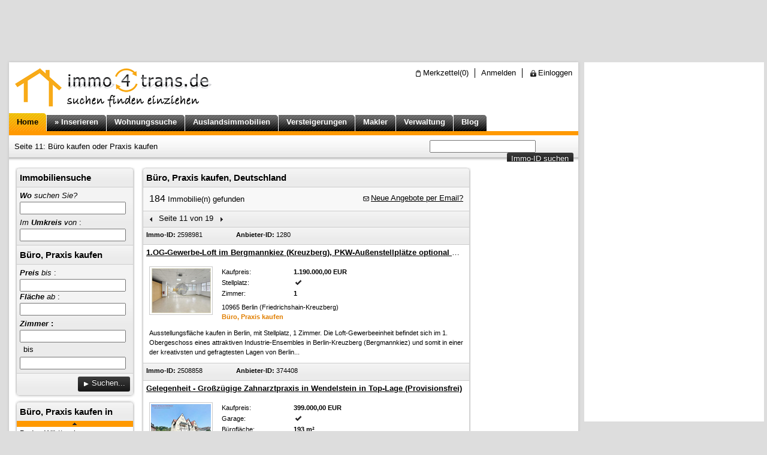

--- FILE ---
content_type: text/html;charset=UTF-8
request_url: https://www.immo4trans.de/immobilien/buero-praxis-kaufen?seite=11
body_size: 11023
content:
<!DOCTYPE html PUBLIC "-//W3C//DTD XHTML 1.0 Transitional//EN" "http://www.w3.org/TR/xhtml1/DTD/xhtml1-transitional.dtd">
<html xmlns="http://www.w3.org/1999/xhtml"><head><meta content="text/html; charset=utf-8" http-equiv="Content-Type"/><title>Seite 11: Büro kaufen oder Praxis kaufen</title><meta content="index,follow" name="robots"/><meta content="no-cache" http-equiv="pragma"/><meta content="no-cache" http-equiv="cache-control"/><meta content="0" http-equiv="expires"/><meta content="1 days" name="revisit-after"/><meta content="deutsch, de, at, ch" name="language"/><meta content="de" http-equiv="language"/><meta content="de" http-equiv="content-language"/><meta content="büro kaufen,praxis kaufen,gewerberäume,gewerberaum,büros,praxen,gewerberäume,bürofläche,bürohaus,bürozentrum,bürocentrum,praxisfläche,praxishaus,ausstellungsfläche,kaufen,zum kauf" name="keywords"/><meta content="Seite 11: Büro kaufen oder Praxis kaufen. Bei uns finden Sie ein passendes Büro zum Kauf oder eine Praxis zum Kauf, in der Umgebung, in der Sie auch suchen." name="description"/><meta content="immo4trans.de" name="publisher"/><meta content="immo4trans.de" name="copyright"/><meta content="6626D90617B97A80FEBFDF1B6B39FB22" name="msvalidate.01"/><meta content="sL63hOhvJE3qJ8TXb8uc3Ayn5kanVPzYjXur5Zo5JgA" name="google-site-verification"/><link rel="shortcut icon" type="image/x-icon" href="/favicon.ico"/><link rel="icon" type="image/x-icon" href="/favicon.ico"/><link href="/css/style-ver-2.0.css?1345" type="text/css" rel="stylesheet"/><link href="/css/jquery/jquery-ui.css?10305" type="text/css" rel="stylesheet"/><script type="text/javascript" src="/script/jquery.js?1001"></script><script type="text/javascript" src="/script/jquery-ui.js?1001"></script><script type="text/javascript" src="/script/validate.js?1001"></script><script type="text/plain" data-cc="marketing" async src="https://www.googletagservices.com/tag/js/gpt.js"></script>
<script type="text/plain" data-cc="marketing">
window.googletag = window.googletag || {cmd: []};
</script>
<script type="text/plain" data-cc="marketing">
googletag.cmd.push(function() {
googletag.defineSlot('/3921165/immo4trans_160x600', [160, 600], 'ad160x600DBC').addService(googletag.pubads());
googletag.defineSlot('/3921165/immo4trans_300x250', [300, 250], 'ad300x250DBC').addService(googletag.pubads());
googletag.defineSlot('/3921165/immo4trans_300x600', [300, 600], 'ad300x600DBC').addService(googletag.pubads());
googletag.defineSlot('/3921165/immo4trans_888x600', [888, 600], 'BillboardDBC').addService(googletag.pubads());
googletag.defineSlot('/3921165/immo4trans_468x60',  [468,  60], 'ad468x60DBC').addService(googletag.pubads());
googletag.defineSlot('/3921165/immo4trans_728x90',  [728,  90], 'ad728x90DBC').addService(googletag.pubads());
googletag.defineSlot('/3921165/immo4trans_expose',  [234,  60], 'adExpose').addService(googletag.pubads());
googletag.defineSlot('/3921165/immo4trans_1x1',     [1, 1],     'ad1x1D').addService(googletag.pubads());

googletag.defineSlot('/3921165/criteo_immo4trans_728x90',  [728,  90], 'cr728x90DBC').addService(googletag.pubads());
googletag.defineSlot('/3921165/criteo_immo4trans_160x600', [160, 600], 'cr160x600DBC').addService(googletag.pubads());
googletag.defineSlot('/3921165/criteo_immo4trans_300x600', [300, 600], 'cr300x600DBC').addService(googletag.pubads());
googletag.defineSlot('/3921165/criteo_immo4trans_300x250', [300, 250], 'cr300x250DBC').addService(googletag.pubads());

googletag.pubads().enableSyncRendering();
//googletag.pubads().enableSingleRequest();
googletag.enableServices();
});
</script><script src="https://www.ilogu.de/script/dsgvo/cookies.js?id=123KHD9783"></script></head><body style="overflow:hidden;" class="js-template-ad"><script type="text/javascript" src="/script/jsolution.js?1165"></script>
<noscript><div style="z-index:998;" id="no-script-cookie" class="ui-widget-overlay"><!-- # --></div><div class="err-script-cookie ui-corner-all"><b>! Damit unsere Seiten richtig funktionieren</b>, bitten wir Sie, die <b>JavaScript und Cookie</b> Funktion für unsere Seiten in Ihrem Browser <b>freizuschalten</b>.</div></noscript><div id="js-page-ad-top"><div style="position:relative;overflow:visible;" id="ad728x90DBC" class="ad768x90"><script type="text/plain" data-cc="marketing">
var $bgcolor = null;
var $wallpaper = false;
googletag.cmd.push(function(){
googletag.display('ad728x90DBC');
$(function(){if($bgcolor != null) {
$('#js-page-ad').css('background-color',$bgcolor);
$('#js-page-ad-top').css('background-color',$bgcolor);
$('#js-page-ad-bottom').css('background-color',$bgcolor);
}});
});
</script></div></div><div style="position:relative;" id="js-page-ad"><div id="js-page-cont"><div id="js-page-top-bar"><ul><li><img alt="Merkzettel mit Ihren Immobilien" height="16" width="16" align="left" src="/css/ver-2.0/clipboard-16b.png"/><a rel="nofollow" class="none" href="/immobilien/merkzettel">Merkzettel(<span id="clipboard">0</span>)</a></li><li class="sep"><a rel="nofollow" class="none" href="/anmeldung">Anmelden</a></li><li class="sep"><img alt="Einloggen zu Immobilienverwaltung" height="16" width="16" align="left" src="/css/ver-2.0/ssl-16b.png"/><a rel="nofollow" class="none" href="/immobilienverwaltung?login=true">Einloggen</a></li></ul></div><div onclick="window.open('/','_parent');return false;" id="js-page-logo"><a href="/immobilien"><img alt="Büro kaufen oder Praxis kaufen" style="border:0;width:360px;height:85px;" height="85" width="360" src="/css/ver-2.0/logo.png?immobilien=mieten_kaufen"/></a></div><ul id="js-menu-bar"><li><a title="Immobilien suchen bei immo4trans.de" class="active" href="/immobilien"><b>Home</b></a></li><li><a title="Immobilien kostenlos inserieren! Haus oder Wohnung kostenlos inserieren." class="" href="/immobilien/inserieren"><b>» Inserieren</b></a></li><li><a title="Wohnungssuche mit aktuellen Wohnungen aus ganz Deutschland" class="" href="/wohnungssuche"><b>Wohnungssuche</b></a></li><li><a title="Auslandsimmobilien mit vielen Ferienimmobilien" class="" href="/auslandsimmobilien"><b>Auslandsimmobilien</b></a></li><li><a title="Immobilien Versteigerungen, Immobilien Versteigerung finden" class="" href="/immobilien/versteigerungen"><b>Versteigerungen</b></a></li><li><a title="Immobilienmakler in unserem Maklerverzeichnis suchen und finden" class="" href="/immobilienmakler"><b>Makler</b></a></li><li><a title="Immobilienverwaltung, Immobilien verwalten bei immo4trans.de" class="" href="/immobilienverwaltung"><b>Verwaltung</b></a></li><li><a title="Blog von immo4trans.de - Fragen, Antworten und Kommentare zum Thema Immobilien." class="" href="/blog"><b>Blog</b></a></li></ul><div id="js-page-bar"><h1>Seite 11:  Büro kaufen oder Praxis kaufen</h1><script type="text/javascript">$(function(){
var $iform = $('form[name="i_search"]').jsForm().jsCheck({
found:true,none:'Die Immobilie konnte leider nicht gefunden werden!',backfn:function(){document.i_search.searchid.focus();}});
$iform.find('.button').click(function(){$iform.submit();return false;});
})</script><form style="width:240px;" accept-charset="UTF-8" method="get" action="/immobilien/suchen" name="i_search"><input type="text" name="searchid" id="i_searchid"/><input value="immoid" type="hidden" name="e"/><script type="text/javascript">$('#i_searchid').jsText('ImmoID eingeben...', 120, null, 'ui-nst');</script><a onclick="return false;" class="button big right" href="#immoid">Immo-ID suchen</a><input style="position:absolute;width:1px;height:1px;" src="/images/space.gif" type="image"/><div class="clear"><!-- # --></div></form></div><div id="billboard-ad" style="display:none;"><div style="width:950px;height:250px;overflow:hidden;text-align:center;overflow:hidden;" class="BillboardDBC" id="BillboardDBC"><script type="text/plain" data-cc="marketing">
var billboard = false; 
googletag.cmd.push(function() {
googletag.display('BillboardDBC');
$(function(){if(billboard) {
window.setTimeout(function(){
$('#billboard-ad').show();
},100);
}});
});
</script></div></div><div id="js-page-1-2"><div id="js-page-2"><ul style="margin:0 2px;" class="ui-list corner-all shd4"><li class="ui-title ui-p5"><h3 class="ell">Büro, Praxis kaufen, Deutschland</h3></li><li class="ell bgFFF"><div class="right"><a onclick="return false;" href="#suchprofil" class="savesearch dlink ell16" rel="nofollow"><span class="left ui-icon ui-icon-mail-closed">&nbsp;</span> Neue Angebote per Email?</a></div><span style="font-size:16px;">184</span> Immobilie(n) gefunden
				</li><li class="ui-p0 sort"><a href="/immobilien/buero-praxis-kaufen?seite=10" class="navi-link"><span class="navi-icon-last">&#160;</span></a><div class="left">Seite 11 von 19</div><a href="/immobilien/buero-praxis-kaufen?seite=12" class="navi-link"><span class="navi-icon-next">&#160;</span></a></li><li class="text11 ui-title ui-p5 ell14"><a id="IMMO2598981"></a><div style="width:150px;" class="left"><b>Immo-ID:</b> 2598981</div><div class="left"><b>Anbieter-ID:</b> 1280</div></li><li class="ui-p0 line16 "><div class="p5 ell16"><a class="alink" title="Ausstellungsfl&#228;che kaufen in Berlin, mit Stellplatz, 1 Zimmer" href="/immobilie/2598981/ausstellungsflaeche-kaufen-in-berlin-mit-stellplatz-1-zimmer#Expose"><b>1.OG-Gewerbe-Loft im Bergmannkiez (Kreuzberg), PKW-Au&#223;enstellpl&#228;tze optional m&#246;glich...</b></a></div><div class="p10 text11"><div class="left index_thumb"><a href="/immobilie/2598981/ausstellungsflaeche-kaufen-in-berlin-mit-stellplatz-1-zimmer#Expose"><img border="0" alt="Ausstellungsfl&#228;che kaufen in Berlin, mit Stellplatz, 1 Zimmer" height="75" width="100" src="https://www.immo4trans.de/store/images/Gruuwo/thumb/2598981_d6efaa88538b9d094d7a2fbae5161fea.jpg?1767977217183"/></a></div><div style="width:400px;margin-left:10px;" class="left"><div class="left"><div><ul class="index_param"><li><div>Kaufpreis:</div>1.190.000,00 EUR</li><li><div>Stellplatz:</div><span class="icon_yes">&nbsp;</span></li><li><div>Zimmer:</div>1</li></ul></div><div class="clear"><!-- # --></div></div><div class="right js-clipboard-item" align="left" id="clip2598981"></div><script type="text/javascript">
			$(function(){$('#clip2598981').clip({oid:'2598981',isClipped:false,vote:{vl:0,va:0,vp:0}});});
			</script><div class="clear5"><!-- # --></div><div>
				10965 Berlin (Friedrichshain-Kreuzberg)<br/><b class="orange">Büro, Praxis kaufen</b></div></div><div class="clear"><!-- # --></div></div><div style="padding-top:0;" class="p10 text11">
		Ausstellungsfl&#228;che kaufen in Berlin, mit Stellplatz, 1 Zimmer. Die Loft-Gewerbeeinheit befindet sich im 1. Obergeschoss eines attraktiven Industrie-Ensembles in Berlin-Kreuzberg (Bergmannkiez) und somit in einer der kreativsten und gefragtesten Lagen von Berlin...</div><img style="position:absolute;" alt="." height="1" width="1" src="/immobilie/angezeigt?immoid=2598981"/></li><li class="text11 ui-title ui-p5 ell14"><a id="IMMO2508858"></a><div style="width:150px;" class="left"><b>Immo-ID:</b> 2508858</div><div class="left"><b>Anbieter-ID:</b> 374408</div></li><li class="ui-p0 line16 "><div class="p5 ell16"><a class="alink" title="Praxisfl&#228;che kaufen in Wendelstein, mit Garage, 193 m&#178; B&#252;rofl&#228;che, 8 Zimmer" href="/immobilie/2508858/praxisflaeche-kaufen-in-wendelstein-mit-garage-193-qm-bueroflaeche-8-zimmer#Expose"><b>Gelegenheit - Gro&#223;z&#252;gige Zahnarztpraxis in Wendelstein in Top-Lage (Provisionsfrei)</b></a></div><div class="p10 text11"><div class="left index_thumb"><a href="/immobilie/2508858/praxisflaeche-kaufen-in-wendelstein-mit-garage-193-qm-bueroflaeche-8-zimmer#Expose"><img border="0" alt="Praxisfl&#228;che kaufen in Wendelstein, mit Garage, 193 m&#178; B&#252;rofl&#228;che, 8 Zimmer" height="75" width="100" src="https://www.immo4trans.de/store/images/ImmoSchaller/thumb/2508858_2c9b0e8cc9aad9431a7c99f26996db42.jpg?1732124392842"/></a></div><div style="width:400px;margin-left:10px;" class="left"><div class="left"><div><ul class="index_param"><li><div>Kaufpreis:</div>399.000,00 EUR</li><li><div>Garage:</div><span class="icon_yes">&nbsp;</span></li><li><div>Bürofläche:</div>193 m²</li><li><div>Zimmer:</div>8</li></ul></div><div class="clear"><!-- # --></div></div><div class="right js-clipboard-item" align="left" id="clip2508858"></div><script type="text/javascript">
			$(function(){$('#clip2508858').clip({oid:'2508858',isClipped:false,vote:{vl:0,va:0,vp:0}});});
			</script><div class="clear5"><!-- # --></div><div>
				90530 Wendelstein<br/><b class="orange">Büro, Praxis kaufen</b></div></div><div class="clear"><!-- # --></div></div><div style="padding-top:0;" class="p10 text11">
		Praxisfl&#228;che kaufen in Wendelstein, mit Garage, 193 m&#178; B&#252;rofl&#228;che, 8 Zimmer. Die vermietete Zahnarztpraxis befindet sich in einem Mehrfamilienhaus im Ortskern von Wendelstein bei N&#252;rnberg. Das Haus wurde 1979 in Massivbauweise errichtet. Die Praxis umfasst insgesamt ca ...</div><img style="position:absolute;" alt="." height="1" width="1" src="/immobilie/angezeigt?immoid=2508858"/></li><li class="bgE00 ui-p5"><div id="ad468x60DBC" class="ad468x60"><script type="text/plain" data-cc="marketing">
googletag.cmd.push(function(){googletag.display('ad468x60DBC');});
</script></div></li><li class="text11 ui-title ui-p5 ell14"><a id="IMMO2413819"></a><div style="width:150px;" class="left"><b>Immo-ID:</b> 2413819</div><div class="left"><b>Anbieter-ID:</b> 24-09-NAI-DA-147</div></li><li class="ui-p0 line16 "><div class="p5 ell16"><a class="alink" title="B&#252;rofl&#228;che kaufen in Bad Lobenstein, 120 m&#178; B&#252;rofl&#228;che" href="/immobilie/2413819/bueroflaeche-kaufen-in-bad-lobenstein-120-qm-bueroflaeche#Expose"><b>Ihr Traum vom eigenen Gesch&#228;ft! Oder auch als Ferienwohnung/ Wohnung umbaubar.</b></a></div><div class="p10 text11"><div class="left index_thumb"><a href="/immobilie/2413819/bueroflaeche-kaufen-in-bad-lobenstein-120-qm-bueroflaeche#Expose"><img border="0" alt="B&#252;rofl&#228;che kaufen in Bad Lobenstein, 120 m&#178; B&#252;rofl&#228;che" height="75" width="100" src="https://www.immo4trans.de/store/images/RemaxBayreuth/thumb/2413819_0677c70eca1897859e2796dcbebeec41.jpg?1757605325394"/></a></div><div style="width:400px;margin-left:10px;" class="left"><div class="left"><div><ul class="index_param"><li><div>Bürofläche:</div>120 m²</li></ul></div><div class="clear"><!-- # --></div></div><div class="right js-clipboard-item" align="left" id="clip2413819"></div><script type="text/javascript">
			$(function(){$('#clip2413819').clip({oid:'2413819',isClipped:false,vote:{vl:0,va:0,vp:0}});});
			</script><div class="clear5"><!-- # --></div><div>
				07356 Bad Lobenstein (Lobenstein)<br/><b class="orange">Büro, Praxis kaufen</b></div></div><div class="clear"><!-- # --></div></div><div style="padding-top:0;" class="p10 text11">
		B&#252;rofl&#228;che kaufen in Bad Lobenstein, 120 m&#178; B&#252;rofl&#228;che. Verwirklichen Sie Ihren Traum vom eigenen Gesch&#228;ft! Das 1994 erbaute Objekt bietet eine gro&#223;z&#252;gige Nutzfl&#228;che von 120 m&#178;, die perfekt f&#252;r verschiedenste gewerbliche Nutzungsm&#246;glichkeiten geeignet ...</div><img style="position:absolute;" alt="." height="1" width="1" src="/immobilie/angezeigt?immoid=2413819"/></li><li class="text11 ui-title ui-p5 ell14"><a id="IMMO2404610"></a><div style="width:150px;" class="left"><b>Immo-ID:</b> 2404610</div><div class="left"><b>Anbieter-ID:</b> 2624#89SL8j</div></li><li class="ui-p0 line16 "><div class="p5 ell16"><a class="alink" title="Praxis kaufen in Werder (Havel), 44 m&#178; B&#252;rofl&#228;che, 1 Zimmer" href="/immobilie/2404610/praxis-kaufen-in-werder-havel-44-qm-bueroflaeche-1-zimmer#Expose"><b>gut vermietete - Praxis- in Gewerbeeinheit</b></a></div><div class="p10 text11"><div class="left index_thumb"><a href="/immobilie/2404610/praxis-kaufen-in-werder-havel-44-qm-bueroflaeche-1-zimmer#Expose"><img border="0" alt="Praxis kaufen in Werder (Havel), 44 m&#178; B&#252;rofl&#228;che, 1 Zimmer" height="75" width="100" src="https://www.immo4trans.de/store/images/Stein-GmbH/thumb/2404610_ef6a2beeb11c9efea68b33c1a22156b6.jpg?1727170608989"/></a></div><div style="width:400px;margin-left:10px;" class="left"><div class="left"><div><ul class="index_param"><li><div>Kaufpreis:</div>140.000,00 EUR</li><li><div>Bürofläche:</div>44 m²</li><li><div>Zimmer:</div>1</li></ul></div><div class="clear"><!-- # --></div></div><div class="right js-clipboard-item" align="left" id="clip2404610"></div><script type="text/javascript">
			$(function(){$('#clip2404610').clip({oid:'2404610',isClipped:false,vote:{vl:0,va:0,vp:0}});});
			</script><div class="clear5"><!-- # --></div><div>
				14542 Werder (Havel) (Glindow)<br/><b class="orange">Büro, Praxis kaufen</b></div></div><div class="clear"><!-- # --></div></div><div style="padding-top:0;" class="p10 text11">
		Praxis kaufen in Werder (Havel), 44 m&#178; B&#252;rofl&#228;che, 1 Zimmer. Die zum Verkauf stehende Gewerbeeinheit wird als Thai Massage genutzt und befindet sich im Erdgeschoss eines Mehrfamilienhauses mit 7 Gewebeeinheiten und 18 Wohnungen in Zentrumsn&#228;he. Der ...</div><img style="position:absolute;" alt="." height="1" width="1" src="/immobilie/angezeigt?immoid=2404610"/></li><li class="text11 ui-title ui-p5 ell14"><a id="IMMO2386505"></a><div style="width:150px;" class="left"><b>Immo-ID:</b> 2386505</div><div class="left"><b>Anbieter-ID:</b> 321119</div></li><li class="ui-p0 line16 "><div class="p5 ell16"><a class="alink" title="B&#252;rohaus kaufen in M&#252;hltroff, 625 m&#178; B&#252;rofl&#228;che" href="/immobilie/2386505/buerohaus-kaufen-in-muehltroff-625-qm-bueroflaeche#Expose"><b>Repr&#228;sentatives Gewerbeobjekt mit B&#252;rogeb&#228;ude und Fertigungshalle</b></a></div><div class="p10 text11"><div class="left index_thumb"><a href="/immobilie/2386505/buerohaus-kaufen-in-muehltroff-625-qm-bueroflaeche#Expose"><img border="0" alt="B&#252;rohaus kaufen in M&#252;hltroff, 625 m&#178; B&#252;rofl&#228;che" height="75" width="100" src="https://www.immo4trans.de/store/images/garant/thumb/2386505_938c4c4be9c2740c93ab8c39c1a621ad.jpg?1726240220221"/></a></div><div style="width:400px;margin-left:10px;" class="left"><div class="left"><div><ul class="index_param"><li><div>Bürofläche:</div>625 m²</li></ul></div><div class="clear"><!-- # --></div></div><div class="right js-clipboard-item" align="left" id="clip2386505"></div><script type="text/javascript">
			$(function(){$('#clip2386505').clip({oid:'2386505',isClipped:false,vote:{vl:0,va:0,vp:0}});});
			</script><div class="clear5"><!-- # --></div><div>
				07919 M&#252;hltroff (Langenbach)<br/><b class="orange">Büro, Praxis kaufen</b></div></div><div class="clear"><!-- # --></div></div><div style="padding-top:0;" class="p10 text11">
		B&#252;rohaus kaufen in M&#252;hltroff, 625 m&#178; B&#252;rofl&#228;che. Objektbeschreibung: In zentraler Lage von M&#252;hltroff im s&#228;chsischen Vogtland, befindet sich dieses vielseitige Gewerbeobjekt. Es besteht aus einem zweist&#246;ckigen B&#252;rogeb&#228;ude und mehreren ger&#228;umigen ...</div><img style="position:absolute;" alt="." height="1" width="1" src="/immobilie/angezeigt?immoid=2386505"/></li><li class="text11 ui-title ui-p5 ell14"><a id="IMMO2386501"></a><div style="width:150px;" class="left"><b>Immo-ID:</b> 2386501</div><div class="left"><b>Anbieter-ID:</b> 854600</div></li><li class="ui-p0 line16 "><div class="p5 ell16"><a class="alink" title="B&#252;rozentrum kaufen in Petershausen, 659 m&#178; B&#252;rofl&#228;che" href="/immobilie/2386501/buerozentrum-kaufen-in-petershausen-659-qm-bueroflaeche#Expose"><b>Moderne B&#252;roimmobilie in Petershausen - Eigennutzung oder Kapitalanlage</b></a></div><div class="p10 text11"><div class="left index_thumb"><a href="/immobilie/2386501/buerozentrum-kaufen-in-petershausen-659-qm-bueroflaeche#Expose"><img border="0" alt="B&#252;rozentrum kaufen in Petershausen, 659 m&#178; B&#252;rofl&#228;che" height="75" width="100" src="https://www.immo4trans.de/store/images/garant/thumb/2386501_1fb6d32220fb84b40084e43de76cfb8c.jpg?1726240213228"/></a></div><div style="width:400px;margin-left:10px;" class="left"><div class="left"><div><ul class="index_param"><li><div>Kaufpreis:</div>3.200.000,00 EUR</li><li><div>Bürofläche:</div>659 m²</li></ul></div><div class="clear"><!-- # --></div></div><div class="right js-clipboard-item" align="left" id="clip2386501"></div><script type="text/javascript">
			$(function(){$('#clip2386501').clip({oid:'2386501',isClipped:false,vote:{vl:0,va:0,vp:0}});});
			</script><div class="clear5"><!-- # --></div><div>
				85238 Petershausen<br/><b class="orange">Büro, Praxis kaufen</b></div></div><div class="clear"><!-- # --></div></div><div style="padding-top:0;" class="p10 text11">
		B&#252;rozentrum kaufen in Petershausen, 659 m&#178; B&#252;rofl&#228;che. Zum Verkauf steht eine hochwertige B&#252;roimmobilie in einem etablierten Gewerbegebiet in Petershausen. Das Grundst&#252;ck hat eine Gr&#246;&#223;e von ca. 2.700 m&#178; und bietet umfangreiche Baureserven f&#252;r m&#246;gliche...</div><img style="position:absolute;" alt="." height="1" width="1" src="/immobilie/angezeigt?immoid=2386501"/></li><li class="text11 ui-title ui-p5 ell14"><a id="IMMO2367508"></a><div style="width:150px;" class="left"><b>Immo-ID:</b> 2367508</div><div class="left"><b>Anbieter-ID:</b> 126017</div></li><li class="ui-p0 line16 "><div class="p5 ell16"><a class="alink" title="Praxisfl&#228;che kaufen in Waldshut-Tiengen, 224 m&#178; B&#252;rofl&#228;che" href="/immobilie/2367508/praxisflaeche-kaufen-in-waldshut-tiengen-224-qm-bueroflaeche#Expose"><b>Zentral gelegene und ger&#228;umige Arztpraxis in Waldshut sucht neuen Eigent&#252;mer</b></a></div><div class="p10 text11"><div class="left index_thumb"><a href="/immobilie/2367508/praxisflaeche-kaufen-in-waldshut-tiengen-224-qm-bueroflaeche#Expose"><img border="0" alt="Praxisfl&#228;che kaufen in Waldshut-Tiengen, 224 m&#178; B&#252;rofl&#228;che" height="75" width="100" src="https://www.immo4trans.de/store/images/garant/thumb/2367508_774b862c3fc9ef6e934a51a1c664a6ac.jpg?1768665744053"/></a></div><div style="width:400px;margin-left:10px;" class="left"><div class="left"><div><ul class="index_param"><li><div>Kaufpreis:</div>695.000,00 EUR</li><li><div>Bürofläche:</div>224 m²</li></ul></div><div class="clear"><!-- # --></div></div><div class="right js-clipboard-item" align="left" id="clip2367508"></div><script type="text/javascript">
			$(function(){$('#clip2367508').clip({oid:'2367508',isClipped:false,vote:{vl:0,va:0,vp:0}});});
			</script><div class="clear5"><!-- # --></div><div>
				79761 Waldshut-Tiengen (Schmitzingen)<br/><b class="orange">Büro, Praxis kaufen</b></div></div><div class="clear"><!-- # --></div></div><div style="padding-top:0;" class="p10 text11">
		Praxisfl&#228;che kaufen in Waldshut-Tiengen, 224 m&#178; B&#252;rofl&#228;che. Zum Verkauf steht eine Arztpraxis in der Innenstadt von Waldshut. Fakten zum Angebot: - Baujahr 1991 - Praxisfl&#228;che betr&#228;gt 224 qm - ist seit dem 01.08.2020 vermietet - 5 Tiefgaragen-Stellpl&#228;tze zum ...</div><img style="position:absolute;" alt="." height="1" width="1" src="/immobilie/angezeigt?immoid=2367508"/></li><li class="text11 ui-title ui-p5 ell14"><a id="IMMO2336812"></a><div style="width:150px;" class="left"><b>Immo-ID:</b> 2336812</div><div class="left"><b>Anbieter-ID:</b> 1371#y5Vw6T</div></li><li class="ui-p0 line16 "><div class="p5 ell16"><a class="alink" title="B&#252;rofl&#228;che kaufen in Oestrich-Winkel, 478 m&#178; B&#252;rofl&#228;che, 11 Zimmer" href="/immobilie/2336812/bueroflaeche-kaufen-in-oestrich-winkel-478-qm-bueroflaeche-11-zimmer#Expose"><b>Schuch Immobilien - Erlebnisort f&#252;r die Sinne im Rheingau mit eigenem Weinberg</b></a></div><div class="p10 text11"><div class="left index_thumb"><a href="/immobilie/2336812/bueroflaeche-kaufen-in-oestrich-winkel-478-qm-bueroflaeche-11-zimmer#Expose"><img border="0" alt="B&#252;rofl&#228;che kaufen in Oestrich-Winkel, 478 m&#178; B&#252;rofl&#228;che, 11 Zimmer" height="75" width="100" src="https://www.immo4trans.de/store/images/POX54164/thumb/2336812_2d469fa61b4f6755ad13ecb800a05f85.jpg?1723539388367"/></a></div><div style="width:400px;margin-left:10px;" class="left"><div class="left"><div><ul class="index_param"><li><div>Kaufpreis:</div>1.350.000,00 EUR</li><li><div>Bürofläche:</div>478 m²</li><li><div>Zimmer:</div>11</li></ul></div><div class="clear"><!-- # --></div></div><div class="right js-clipboard-item" align="left" id="clip2336812"></div><script type="text/javascript">
			$(function(){$('#clip2336812').clip({oid:'2336812',isClipped:false,vote:{vl:0,va:0,vp:0}});});
			</script><div class="clear5"><!-- # --></div><div>
				65375 Oestrich-Winkel (Oestrich)<br/><b class="orange">Büro, Praxis kaufen</b></div></div><div class="clear"><!-- # --></div></div><div style="padding-top:0;" class="p10 text11">
		B&#252;rofl&#228;che kaufen in Oestrich-Winkel, 478 m&#178; B&#252;rofl&#228;che, 11 Zimmer. *** Bitte senden Sie bei Interesse eine Anfrage &#252;ber ImmobilienScout. Damit wir schnell und unkompliziert Fragen kl&#228;ren k&#246;nnen, w&#228;re es hilfreich, wenn Sie uns auch eine Handynummer mitteilen. B...</div><img style="position:absolute;" alt="." height="1" width="1" src="/immobilie/angezeigt?immoid=2336812"/></li><li class="text11 ui-title ui-p5 ell14"><a id="IMMO2329308"></a><div style="width:150px;" class="left"><b>Immo-ID:</b> 2329308</div></li><li class="ui-p0 line16 "><div class="p5 ell16"><a class="alink" title="B&#252;rofl&#228;che kaufen in Viersen, 156 m&#178; B&#252;rofl&#228;che" href="/immobilie/2329308/bueroflaeche-kaufen-in-viersen-156-qm-bueroflaeche#Expose"><b>B&#252;ro-Praxisfl&#228;che in Viersen-D&#252;lken zu verkaufen</b></a></div><div class="p10 text11"><div class="left index_thumb"><a href="/immobilie/2329308/bueroflaeche-kaufen-in-viersen-156-qm-bueroflaeche#Expose"><img border="0" alt="B&#252;rofl&#228;che kaufen in Viersen, 156 m&#178; B&#252;rofl&#228;che" height="75" width="100" src="https://www.immo4trans.de/store/images/Jansini/thumb/2329308_BAA5E62653895F9B68656BFAB75FBD73.jpg?1723119431673"/></a></div><div style="width:400px;margin-left:10px;" class="left"><div class="left"><div><ul class="index_param"><li><div>Kaufpreis:</div>350.000,00 EUR</li><li><div>Bürofläche:</div>156 m²</li></ul></div><div class="clear"><!-- # --></div></div><div class="right js-clipboard-item" align="left" id="clip2329308"></div><script type="text/javascript">
			$(function(){$('#clip2329308').clip({oid:'2329308',isClipped:false,vote:{vl:0,va:0,vp:0}});});
			</script><div class="clear5"><!-- # --></div><div>
				41751 Viersen (D&#252;lken)<br/><b class="orange">Büro, Praxis kaufen</b></div></div><div class="clear"><!-- # --></div></div><div style="padding-top:0;" class="p10 text11">
		B&#252;rofl&#228;che kaufen in Viersen, 156 m&#178; B&#252;rofl&#228;che. B&#252;rofl&#228;che kaufen in Viersen, 156 m&#178; B&#252;rofl&#228;che</div><img style="position:absolute;" alt="." height="1" width="1" src="/immobilie/angezeigt?immoid=2329308"/></li><li class="text11 ui-title ui-p5 ell14"><a id="IMMO2312817"></a><div style="width:150px;" class="left"><b>Immo-ID:</b> 2312817</div><div class="left"><b>Anbieter-ID:</b> 770556</div></li><li class="ui-p0 line16 "><div class="p5 ell16"><a class="alink" title="B&#252;rohaus kaufen in Ketsch, 880 m&#178; B&#252;rofl&#228;che" href="/immobilie/2312817/buerohaus-kaufen-in-ketsch-880-qm-bueroflaeche#Expose"><b>* UNIKAT: Gewerbe- und Wohnimmobilie ... Kino, Verkaufs- oder Lagerst&#228;tte und zwei Wohnungen ... *</b></a></div><div class="p10 text11"><div class="left index_thumb"><a href="/immobilie/2312817/buerohaus-kaufen-in-ketsch-880-qm-bueroflaeche#Expose"><img border="0" alt="B&#252;rohaus kaufen in Ketsch, 880 m&#178; B&#252;rofl&#228;che" height="75" width="100" src="https://www.immo4trans.de/store/images/garant/thumb/2312817_8621d121f414fa50ff033a140a2a9a03.jpg?1722266093785"/></a></div><div style="width:400px;margin-left:10px;" class="left"><div class="left"><div><ul class="index_param"><li><div>Kaufpreis:</div>1.150.000,00 EUR</li><li><div>Bürofläche:</div>880 m²</li></ul></div><div class="clear"><!-- # --></div></div><div class="right js-clipboard-item" align="left" id="clip2312817"></div><script type="text/javascript">
			$(function(){$('#clip2312817').clip({oid:'2312817',isClipped:false,vote:{vl:0,va:0,vp:0}});});
			</script><div class="clear5"><!-- # --></div><div>
				68775 Ketsch<br/><b class="orange">Büro, Praxis kaufen</b></div></div><div class="clear"><!-- # --></div></div><div style="padding-top:0;" class="p10 text11">
		B&#252;rohaus kaufen in Ketsch, 880 m&#178; B&#252;rofl&#228;che. Einmalige Gelegeheit ... eine ABSOLUT BESONDERE IMMOBILIE im Zentrum von Ketsch ... Potential mit vielen Nutzungsm&#246;glichkeiten ... Im Erdgeschoss befindet sich das altehrw&#252;rdige Ketscher Kino, sowie ...</div><img style="position:absolute;" alt="." height="1" width="1" src="/immobilie/angezeigt?immoid=2312817"/></li><li class="ui-last ui-title"><ul class="navi-content"><li class="navi-last"><a href="/immobilien/buero-praxis-kaufen?seite=10" class="navi-link"><span class="navi-icon-last">&#160;</span>Vorherige Seite</a></li><li class="navi-item"><a href="/immobilien/buero-praxis-kaufen?seite=1" class="navi-link">1</a></li><li class="navi-item">...</li><li class="navi-item"><a href="/immobilien/buero-praxis-kaufen?seite=9" class="navi-link">9</a></li><li class="navi-item"><a href="/immobilien/buero-praxis-kaufen?seite=10" class="navi-link">10</a></li><li class="navi-item navi-disable">11</li><li class="navi-item"><a href="/immobilien/buero-praxis-kaufen?seite=12" class="navi-link">12</a></li><li class="navi-item">...</li><li class="navi-item"><a href="/immobilien/buero-praxis-kaufen?seite=19" class="navi-link">19</a></li><li class="navi-next"><a href="/immobilien/buero-praxis-kaufen?seite=12" class="navi-link">Nächste Seite<span class="navi-icon-next">&#160;</span></a></li></ul></li></ul><a id="suchprofil"></a><ul style="margin:0 2px;margin-top:15px;" class="ui-list corner-all shd4"><li class="ui-title"><span class="h2">Die neusten Immobilienangebote per Email?</span></li><li><img class="right" alt="Neue Immobilienangebote per Email" height="45" width="70" src="/css/ver-2.0/neue-angebote.jpg"/><div class="p5">Ein Service für Immobiliensuchende. Sie suchen?<br/>
	Wir Informieren Sie über <b class="new">NEU</b> eingestellte Immobilien.</div></li><li class="ui-bg200"><div class="p5"><em class="left w120">Immobilienart:</em> <b>Büro, Praxis kaufen</b><br/><em class="left w120">Region/Ort:</em> <b>Deutschland</b></div></li><li class="ui-bg200 ui-p0 ui-last"><div class="p10"><input type="text" name="savesearchEmail" id="savesearch-email"/><script type="text/javascript">$('#savesearch-email').jsText('Email eingeben...', 220, null, 'ui-bst');</script><a onclick="return false;" id="savesearch-go" class="button bbig lm" href="#immoid"><span class="left ui-fff-icon ui-icon-play"> </span>Suche speichern</a><div class="clear"><!-- # --></div></div></li></ul><div class="clear5"><!-- # --></div><div title="Die neusten Angebote per Email!" style="display:none;margin:0;padding:0;" class="js-search-store" id="save-dialog"><div class="block p5 text11">
Sie haben die Möglichkeit <b>Ihre Suche</b> unter Ihrer E-Mail Adresse zu <b>speichern</b>.
Nach erfolgreicher Aufnahme, wird Ihnen eine Nachricht mit einem Link zugesandt.
Über diesen Link gelangen Sie direkt zu Ihrer Suche. Zudem werden Sie über die 
neusten Angebote aus Ihrer Suche informiert.</div><div class="text13 p5"><b>E-Mail Adresse eingeben</b><div class="clear"><!-- --></div><input tabindex="1" style="border:solid 1px #999999;padding:3px;font-size:12px;" size="36" value="" name="email" id="save-email" type="text"/></div><div class="clear10"><!-- --></div><a onclick="return false;" class="button" id="save-yes" href="#speichern">Suche speichern</a><a onclick="return false;" class="button" id="save-no" href="#abbrechen">Abbrechen</a><div class="clear"><!-- --></div></div><script type="text/javascript">
$(function(){
$('a.savesearch').savesearch({actUrl:'/immobiliensuche',dlg:$('#save-dialog').dialog({
modal:true,width:430,minHeight:100,resizable:false,autoOpen:false,draggable:false,position:[275,175]}),
errEmail:'Ihre Email-Adresse ist leider falsch! Bitte überprüfen Sie Ihre Eingabe.',
okMsg:'Ihre Suche wurde gespeichert. Schauen Sie bitte in Ihrem Postfach nach.',
errSend:'Email konnte nicht gesendet werden!',errSave:'Leider ist ein Fehler aufgetreten, '+
'Ihr Suchprofil konnte nicht angelegt werden!',errDefault:'Fehler beim Speichern Ihrer Suche!'});
});
</script><div title="Merkzettel speichern" style="display:none;margin-top:0;padding-top:0;" class="js-clipboard-store" id="req-dialog"><form style="padding:0;margin:0;" class="text11 block" method="post" accept-charset="UTF-8" action="#merkzettel"><div class="p5 text11">Sie habe die Möglichkeit <b>Ihren Merkzettel</b> unter Ihrer E-Mail Adresse zu <b>speichern</b>.
Nach erfolgreicher Aufnahme, wird Ihnen eine Nachricht mit einem Link zugesandt. 
Sollte Ihr Browser Ihre Cookies oder Ihren Browser-Cache geleert haben, 
gelangen Sie mit diesem Link immer zu Ihrem Merkzettel. Zudem werden Sie über den 
Status der Immobilien informiert. Sollte der Anbieter seine, in Ihrem Merkzettel 
aufgenommene Immobilie, gelöscht, verkauft oder deaktiviert haben, werden Sie direkt 
per E-Mail informiert. Diese Funktion können Sie natürlich weiter unten deaktivieren.</div><div class="text13 p5"><b>E-Mail Adresse eingeben</b><div class="clear"><!-- --></div><input tabindex="151" style="border:solid 1px #999999;padding:3px;font-size:12px;" maxlength="128" size="36" value="" name="email" id="req-email" type="text"/><div class="clear5"><!-- --></div><b>Merkzettel Bezeichnung</b><div class="clear"><!-- --></div><input tabindex="152" style="border:solid 1px #999999;padding:3px;font-size:12px;" maxlength="128" size="36" value="Mein Merkzettel" name="title" id="req-title" type="text"/><div class="clear5"><!-- --></div><label><input tabindex="153" class="checkbox" checked="checked" value="true" name="info" id="req-info" type="checkbox"/>
Status der Immobilien senden</label><div class="clear"><!-- --></div></div><div class="clear10"><!-- --></div><a tabindex="154" onclick="return false;" class="rlink" id="req-save" href="#speichern">Übernehmen</a><a tabindex="154" onclick="return false;" class="rlink" id="req-close" href="#schliessen">Schließen</a><a tabindex="155" onclick="return false;" class="dlink right" id="req-no" href="#fragen">Bitte nicht mehr fragen!</a><div class="clear"><!-- --></div></form></div><script type="text/javascript">
$('#clipboard').clipboard({clippedTitle:'Bewerten',clipTitle:'Merken',setTitle:'Übernehmen',
vote:{vl:'Lage:',va:'Ausstattung:',vp:'Preis:'},actUrl:'/immobilien/merkzettel',
errClip:'Fehler beim Setzen!',errClipboardid:'Keine Zuordnung!',
okMsg:'Ihr Merkzettel wurde gespeichert. Schauen Sie bitte in Ihrem Postfach nach.',
errSend:'Email konnte nicht gesendet werden!',errDefault:'Fehler beim Setzen!',
reqDialog:$('#req-dialog').storeClipboard({modal:true,position:[275,175],width:430,resizable:false,
autoOpen:false,draggable:false,cbAction:'save'})});
</script><div id="ad300x250DBC" class="ad300x250"><script type="text/plain" data-cc="marketing">
googletag.cmd.push(function(){googletag.display('ad300x250DBC');});
</script></div><!-- # --></div><div id="js-page-1"><script type="text/javascript">$(function(){
var $form = $('form[name="g_search"]').jsForm();$form.find('.button').click(function(){$form.submit();return false;});
})</script><form accept-charset="UTF-8" method="get" action="/immobilien/suchen" name="g_search"><ul style="margin:0 2px;" class="ui-list corner-all shd4"><li class="ui-title ui-p5"><h3>Immobiliensuche</h3></li><li class="ui-p5 ui-bg200"><i><b>Wo</b> suchen Sie?</i> 
		<div class="clear"><!-- --></div><input tabindex="71" value="" type="text" name="geoid" id="g_geoid"/><script type="text/javascript">$('#g_geoid').jsText('Land, PLZ, Ort...', 175, {minQuery:3,valueData:null,param:{jsb:'search',jst:'geo'}},'ui-bst');</script><div class="clear5"><!-- # --></div><i>Im <b>Umkreis</b> von</i> :
		<div class="clear"><!-- --></div><input tabindex="72" value="" type="text" name="umkreis" id="g_umkreis"/><div style="width:113px;display:none;" id="g_umkreis_options"><ul><li><a rel="nofollow" id="waz_umkreis:5" href="#5km">5 km</a></li><li><a rel="nofollow" id="waz_umkreis:10" href="#10km">10 km</a></li><li><a rel="nofollow" id="waz_umkreis:15" href="#15km">15 km</a></li><li><a rel="nofollow" id="waz_umkreis:20" href="#20km">20 km</a></li><li><a rel="nofollow" id="waz_umkreis:30" href="#30km">30 km</a></li><li><a rel="nofollow" id="waz_umkreis:50" href="#50km">50 km</a></li><li><a rel="nofollow" id="waz_umkreis:" href="#KeineAngabe">Keine Angabe...</a></li></ul></div><script type="text/javascript">$('#g_umkreis').jsSelect('Im Umkreis...', 115, '','ui-bst');</script><div class="clear"><!-- --></div></li><li class="ui-title ui-p5"><h3 class="ell">Büro, Praxis kaufen</h3></li><li class="ui-p5 ui-bg200"><div style="margin-right:9px;" class="left"><i><b>Preis</b> bis</i> :
					<div class="clear"><!-- --></div><input tabindex="73" value="" name="preis" id="c_preis" type="text"/><script type="text/javascript">$('#c_preis').jsText('in EUR', 81, null, 'ui-bst');</script></div><div class="left"><i><b>Fläche</b> ab</i> :
					<div class="clear"><!-- --></div><input tabindex="74" value="" name="flaeche" id="c_flaeche" type="text"/><script type="text/javascript">$('#c_flaeche').jsText('in m²', 81, null, 'ui-bst');</script></div><div class="clear5"><!-- # --></div><b><i>Zimmer</i> :</b><div class="clear"><!-- --></div><div class="left"><input tabindex="75" value="" name="anzahl_zimmer_min" id="c_anzahl_zimmer_min" type="text"/><script type="text/javascript">$('#c_anzahl_zimmer_min').jsText('min', 71, null, 'ui-bst');</script></div><div align="center" style="line-height:24px;width:29px;overflow:hidden;" class="left">bis</div><div class="left"><input tabindex="76" value="" name="anzahl_zimmer_max" id="c_anzahl_zimmer_max" type="text"/><script type="text/javascript">$('#c_anzahl_zimmer_max').jsText('max', 71, null, 'ui-bst');</script></div><div class="clear"><!-- # --></div><input name="catid" value="21" type="hidden"/></li><li class="ui-last ui-p5 ui-title"><input value="true" name="simple_search" type="hidden"/><input style="width:1px;height:1px;clear:both;" src="/images/space.gif" type="image"/><a class="button bbig right" onclick="return false;" href="#Immobilien-Suchen"><span class="left ui-fff-icon ui-icon-play"> </span>Suchen...</a><div class="clear"><!-- # --></div></li></ul></form><ul style="margin:0 2px;margin-top:10px;" class="ui-list corner-all shd4"><li class="ui-title ui-p5 ui-last"><h3>Büro, Praxis kaufen in</h3></li><li class="slidscroll ui-p0 ui-last"><div align="center" class="action prev disable" id="scr-prev"><div> </div></div><div id="scrollable" class="scrollable vertical"><div class="items"><ul class="item"><li><a title="Büro, Praxis kaufen Baden-Württemberg" class="ell" href="/immobilien/buero-praxis-kaufen/baden-wuerttemberg">Baden-Württemberg</a></li><li><a title="Büro, Praxis kaufen Bayern" class="ell" href="/immobilien/buero-praxis-kaufen/bayern">Bayern</a></li><li><a title="Büro, Praxis kaufen Berlin" class="ell" href="/immobilien/buero-praxis-kaufen/berlin">Berlin</a></li><li><a title="Büro, Praxis kaufen Brandenburg" class="ell" href="/immobilien/buero-praxis-kaufen/brandenburg">Brandenburg</a></li><li><a title="Büro, Praxis kaufen Bremen" class="ell" href="/immobilien/buero-praxis-kaufen/bremen">Bremen</a></li><li><a title="Büro, Praxis kaufen Hamburg" class="ell" href="/immobilien/buero-praxis-kaufen/hamburg">Hamburg</a></li><li><a title="Büro, Praxis kaufen Hessen" class="ell" href="/immobilien/buero-praxis-kaufen/hessen">Hessen</a></li><li><a title="Büro, Praxis kaufen Mecklenburg-Vorpommern" class="ell" href="/immobilien/buero-praxis-kaufen/mecklenburg-vorpommern">Mecklenburg-Vorpommern</a></li><li><a title="Büro, Praxis kaufen Niedersachsen" class="ell" href="/immobilien/buero-praxis-kaufen/niedersachsen">Niedersachsen</a></li><li><a title="Büro, Praxis kaufen Nordrhein-Westfalen" class="ell" href="/immobilien/buero-praxis-kaufen/nordrhein-westfalen">Nordrhein-Westfalen</a></li><li><a title="Büro, Praxis kaufen Rheinland-Pfalz" class="ell" href="/immobilien/buero-praxis-kaufen/rheinland-pfalz">Rheinland-Pfalz</a></li><li><a title="Büro, Praxis kaufen Saarland" class="ell" href="/immobilien/buero-praxis-kaufen/saarland">Saarland</a></li><li><a title="Büro, Praxis kaufen Sachsen" class="ell" href="/immobilien/buero-praxis-kaufen/sachsen">Sachsen</a></li><li><a title="Büro, Praxis kaufen Sachsen-Anhalt" class="ell" href="/immobilien/buero-praxis-kaufen/sachsen-anhalt">Sachsen-Anhalt</a></li><li><a title="Büro, Praxis kaufen Schleswig-Holstein" class="ell" href="/immobilien/buero-praxis-kaufen/schleswig-holstein">Schleswig-Holstein</a></li><li><a title="Büro, Praxis kaufen Thüringen" class="ell" href="/immobilien/buero-praxis-kaufen/thueringen">Thüringen</a></li></ul></div></div><div align="center" class="action next disable" id="scr-next"><div> </div></div><script type="text/javascript">$(function(){$('#scrollable').scrollable({vertical:true,mousewheel:true,prev:'#scr-prev',next:'#scr-next'});});</script></li></ul><!-- # --></div></div><div id="js-page-4"><div id="ad160x600DBC" class="ad160x600"><script type="text/plain" data-cc="marketing">
googletag.cmd.push(function(){googletag.display('ad160x600DBC');});
</script></div><!-- # --></div><div class="clear"><!-- # --></div><div id="js-foot-cont"><ul class="left"><li><h2>Immobilien mieten</h2></li><li><span class="left ui-icon ui-icon-arrow-1-sw"> </span><a class="none" href="/immobilien/wohnung-mieten">Wohnung mieten</a></li><li><span class="left ui-icon ui-icon-arrow-1-sw"> </span><a class="none" href="/immobilien/zimmer-mieten-wg-wohngemeinschaft">Zimmer mieten, WG</a></li><li><span class="left ui-icon ui-icon-arrow-1-sw"> </span><a class="none" href="/immobilien/moebliertes-wohnen-auf-zeit">Möbliertes Wohnen auf Zeit</a></li><li><span class="left ui-icon ui-icon-arrow-1-sw"> </span><a class="none" href="/immobilien/haus-mieten">Haus mieten</a></li><li><span class="left ui-icon ui-icon-arrow-1-sw"> </span><a class="none" href="/immobilien/grundstueck-pachten">Grundstück pachten</a></li><li><span class="left ui-icon ui-icon-arrow-1-sw"> </span><a class="none" href="/immobilien/stellplatz-garage-mieten">Stellplatz, Garage mieten</a></li><li class="sep"><h2>Immobilien kaufen</h2></li><li><span class="left ui-icon ui-icon-arrow-1-sw"> </span><a class="none" href="/immobilien/wohnung-kaufen">Wohnung kaufen</a></li><li><span class="left ui-icon ui-icon-arrow-1-sw"> </span><a class="none" href="/immobilien/haus-kaufen">Haus kaufen</a></li><li><span class="left ui-icon ui-icon-arrow-1-sw"> </span><a class="none" href="/immobilien/grundstueck-kaufen">Grundstück kaufen</a></li><li><span class="left ui-icon ui-icon-arrow-1-sw"> </span><a class="none" href="/immobilien/renditeobjekte-kaufen">Renditeobjekt kaufen</a></li><li><span class="left ui-icon ui-icon-arrow-1-sw"> </span><a class="none" href="/immobilien/stellplatz-garage-kaufen">Stellplatz, Garage kaufen</a></li></ul><ul class="left"><li><h2>Gewerbe mieten</h2></li><li><span class="left ui-icon ui-icon-arrow-1-sw"> </span><a class="none" href="/gewerbeimmobilien/buero-praxis-mieten">Büro, Praxis mieten</a></li><li><span class="left ui-icon ui-icon-arrow-1-sw"> </span><a class="none" href="/gewerbeimmobilien/einzelhandel-mieten-pachten">Einzelhandel mieten / pachten</a></li><li><span class="left ui-icon ui-icon-arrow-1-sw"> </span><a class="none" href="/gewerbeimmobilien/gastgewerbe-mieten-pachten">Gastgewerbe mieten / pachten</a></li><li><span class="left ui-icon ui-icon-arrow-1-sw"> </span><a class="none" href="/gewerbeimmobilien/produktion-lager-halle-mieten-pachten">Produktion, Lager, Halle mieten / pachten</a></li><li><span class="left ui-icon ui-icon-arrow-1-sw"> </span><a class="none" href="/gewerbeimmobilien/landwirtschaft-forstwirtschaft-mieten-pachten">Landwirtschaft, Forstwirtschaft mieten / pachten</a></li><li><span class="left ui-icon ui-icon-arrow-1-sw"> </span><a class="none" href="/gewerbeimmobilien/freizeitimmobilien-mieten-pachten">Freizeitimmobilien, Sportanlage mieten / pachten</a></li><li><span class="left ui-icon ui-icon-arrow-1-sw"> </span><a class="none" href="/gewerbeimmobilien/tankstelle-mieten-pachten">Tankstelle mieten / pachten</a></li><li class="sep"><h2>Gewerbe kaufen</h2></li><li><span class="left ui-icon ui-icon-arrow-1-sw"> </span><a class="none" href="/gewerbeimmobilien/buero-praxis-kaufen">Büro, Praxis kaufen</a></li><li><span class="left ui-icon ui-icon-arrow-1-sw"> </span><a class="none" href="/gewerbeimmobilien/einzelhandel-kaufen">Einzelhandel kaufen</a></li><li><span class="left ui-icon ui-icon-arrow-1-sw"> </span><a class="none" href="/gewerbeimmobilien/gastgewerbe-kaufen">Gastgewerbe kaufen</a></li><li><span class="left ui-icon ui-icon-arrow-1-sw"> </span><a class="none" href="/gewerbeimmobilien/produktion-lager-halle-kaufen">Produktion, Lager, Halle kaufen</a></li><li><span class="left ui-icon ui-icon-arrow-1-sw"> </span><a class="none" href="/gewerbeimmobilien/landwirtschaft-forstwirtschaft-kaufen">Landwirtschaft, Forstwirtschaft kaufen</a></li><li><span class="left ui-icon ui-icon-arrow-1-sw"> </span><a class="none" href="/gewerbeimmobilien/freizeitimmobilien-kaufen">Freizeitimmobilien, Sportanlage kaufen</a></li><li><span class="left ui-icon ui-icon-arrow-1-sw"> </span><a class="none" href="/gewerbeimmobilien/tankstelle-kaufen">Tankstelle kaufen</a></li></ul><ul style="margin-right:0;" class="left"><li><h2>Regionale Wohnungssuche</h2></li><li><span class="left ui-icon ui-icon-extlink"> </span><a class="none" href="http://www.aachen-wohnungssuche.de/" target="_blank">Wohnungssuche Aachen</a></li><li><span class="left ui-icon ui-icon-extlink"> </span><a class="none" href="http://www.berliner-wohnungssuche.de/" target="_blank">Wohnungssuche Berlin</a></li><li><span class="left ui-icon ui-icon-extlink"> </span><a class="none" href="http://www.bochum-wohnungssuche.de/" target="_blank">Wohnungssuche Bochum</a></li><li><span class="left ui-icon ui-icon-extlink"> </span><a class="none" href="http://www.bonner-wohnungssuche.de/" target="_blank">Wohnungssuche Bonn</a></li><li><span class="left ui-icon ui-icon-extlink"> </span><a class="none" href="http://www.wohnungssuche-dortmund.de/" target="_blank">Wohnungssuche Dortmund</a></li><li><span class="left ui-icon ui-icon-extlink"> </span><a class="none" href="http://www.dresden-wohnungssuche.de/" target="_blank">Wohnungssuche Dresden</a></li><li><span class="left ui-icon ui-icon-extlink"> </span><a class="none" href="http://www.duesseldorfer-wohnungssuche.de/" target="_blank">Wohnungssuche Düsseldorf</a></li><li><span class="left ui-icon ui-icon-extlink"> </span><a class="none" href="http://www.erfurt-wohnungssuche.de/" target="_blank">Wohnungssuche Erfurt</a></li><li><span class="left ui-icon ui-icon-extlink"> </span><a class="none" href="http://www.essen-wohnungssuche.de/" target="_blank">Wohnungssuche Essen</a></li><li><span class="left ui-icon ui-icon-extlink"> </span><a class="none" href="http://www.hamburgwohnungssuche.de/" target="_blank">Wohnungssuche Hamburg</a></li><li><span class="left ui-icon ui-icon-extlink"> </span><a class="none" href="http://www.koelner-wohnungssuche.de/" target="_blank">Wohnungssuche Köln</a></li><li><span class="left ui-icon ui-icon-extlink"> </span><a class="none" href="http://www.leipziger-wohnungssuche.de/" target="_blank">Wohnungssuche Leipzig</a></li><li><span class="left ui-icon ui-icon-extlink"> </span><a class="none" href="http://www.muenchner-wohnungssuche.de/" target="_blank">Wohnungssuche München</a></li><li><span class="left ui-icon ui-icon-extlink"> </span><a class="none" href="http://www.wohnungssuche-muenster.de/" target="_blank">Wohnungssuche Münster</a></li></ul><ul style="margin-left:0;" class="right"><li><b>© 2026 immo4trans.de</b></li><li><span class="left ui-icon ui-icon-arrow-1-sw"> </span><a rel="nofollow" class="none" title="Impressum von immo4trans.de" href="/impressum">Impressum</a></li><li><span class="left ui-icon ui-icon-arrow-1-sw"> </span><a rel="nofollow" class="none" title="Kontaktformular, Kontaktinformationen" href="/kontakt">Kontakt</a></li><li><span class="left ui-icon ui-icon-arrow-1-sw"> </span><a rel="nofollow" class="none" title="Allgemeine Geschäftsbedinungen" href="/agb">AGB</a></li><li><span class="left ui-icon ui-icon-arrow-1-sw"> </span><a rel="nofollow" class="none" title="Datenschutzbestimmungen" href="/datenschutz">Datenschutz</a></li><li><span class="left ui-icon ui-icon-arrow-1-sw"> </span><a rel="nofollow" class="none" title="Unsere Logos und Werbemittel für Sie" href="/werbemitteln-logos">Unsere Logos</a></li><li><span class="left ui-icon ui-icon-arrow-1-sw"> </span><a class="none" title="Werbung schalten bei immo4trans.de" href="/werbung-schalten">Werbung schalten</a></li><li><span class="left ui-icon ui-icon-arrow-1-sw"> </span><a class="none" title="Unsere Partner mit ihren interessanten Angeboten" href="/interessant">Interessante Links</a></li><li><span class="left ui-icon ui-icon-arrow-1-sw"> </span><a class="none" title="News und Pressenachrichten der immo4trans.de Plattform" href="/blog/news-pressenachrichten">News und Pressenachrichten</a></li><li><span class="left ui-icon ui-icon-arrow-1-sw"> </span><a class="none" title="Immobilien mieten oder Immobilien kaufen." href="/immobilien/mieten-kaufen">Immobilien mieten kaufen</a></li><li><span class="left ui-icon ui-icon-arrow-1-sw"> </span><a class="none" title="Import Schnittstelle richtig einrichten" href="/blog/hilfe-tipps/immobilien-importieren">Schnittstelle einrichten</a></li><li><span class="left ui-icon ui-icon-arrow-1-sw"> </span><a class="none" title="Handwerker Verzeichnis, Handwerksbetriebe" href="/handwerker">Handwerker</a></li><li><span class="left ui-icon ui-icon-arrow-1-sw"> </span><a class="none" title="Maklersoftware, Verwaltung für Ihre Immobilien" href="http://www.ilogu.de/">Maklersoftware</a></li><li><span class="left ui-icon ui-icon-arrow-1-sw"> </span><a class="none" title="Mobile Seiten von immo4trans.de" href="http://www.immo4trans.de/mobile/">Mobile Seiten</a></li><li><div class="clear5"><!-- --></div><b>Folgen Sie uns über</b><div style="padding:10px 0;"><a target="_blank" class="none" href="http://www.facebook.com/immo4trans"><img class="left" style="margin-right:5px;" alt="FaceBook" height="32" width="32" src="/css/ver-2.0/facebook.png"/><b>immo4trans</b>  <sup style="font-size:11px;">Facebook</sup></a></div><div class="clear"><!-- --></div><div style="padding:10px 0;"><a target="_blank" class="none" href="http://twitter.com/immo4trans"><img class="left" style="margin-right:5px;" alt="Twitter" height="32" width="32" src="/css/ver-2.0/twitter.png"/><b>immo4trans</b>  <sup style="font-size:11px;">Twitter</sup></a></div></li></ul><div class="clear"><!-- # --></div><div style="padding-left:7px;" class="text11 p5">
		Unsere Immobilienseiten werden von <a class="none" target="_blank" title="Webbasierte Lösungen und Beratung" href="http://www.elogu.de/"><b>elogu.de</b></a> optimiert.
	</div></div>
<script type="text/plain" data-cc="analytics" async src="https://www.googletagmanager.com/gtag/js?id=UA-16812698-1"></script>
<script type="text/plain" data-cc="analytics">
window.dataLayer = window.dataLayer || [];
function gtag(){dataLayer.push(arguments);}
gtag('js', new Date());
gtag('config', 'UA-16812698-1', { 'anonymize_ip': true });
</script>
<div style="width:1px;height:1px;" id="ad1x1D"><script type="text/plain" data-cc="marketing">
googletag.cmd.push(function(){googletag.display('ad1x1D');});
</script></div><div class="clear"><!-- # --></div></div><div id="halfpage-banner" style="position:absolute;right:0;top:4px;width:300px;height:600px;z-index:98;background-color:#FFF;"><div id="ad300x600DBC"><script type="text/plain" data-cc="marketing">
googletag.cmd.push(function(){
if(!$wallpaper) googletag.display('ad300x600DBC');
else $(function(){$('#halfpage-banner').remove();});
});
</script></div></div></div><div id="js-page-ad-bottom"><!-- # --></div></body></html>